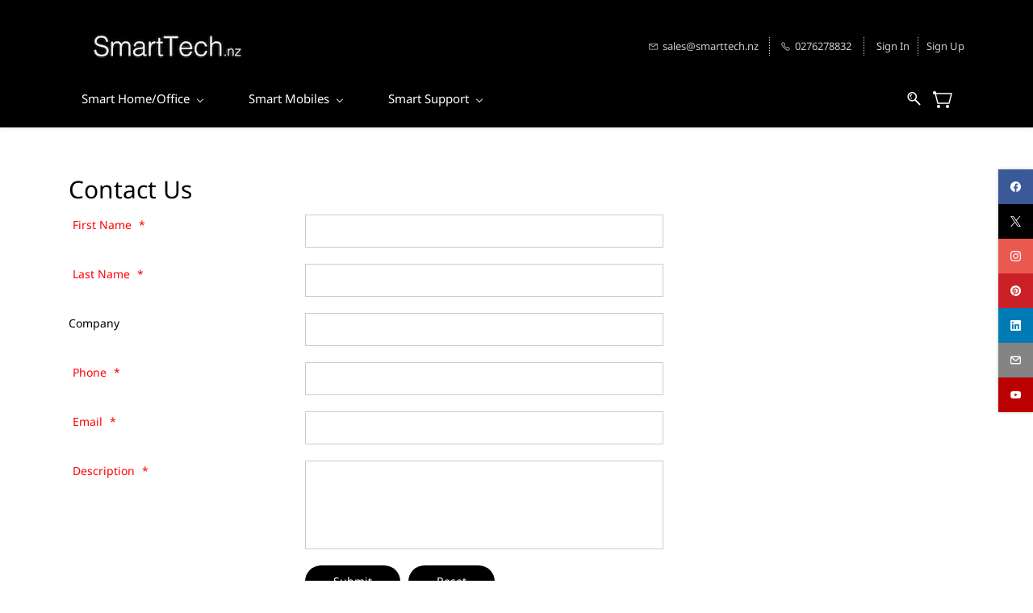

--- FILE ---
content_type: text/html;charset=UTF-8
request_url: https://www.smarttech.nz/contact
body_size: 17439
content:
<!doctype html><html lang="en-US" dir="ltr" data-nojs><head><title>Contact | SmartTech.nz</title><meta name="viewport" content="width=device-width, initial-scale=1.0, shrink-to-fit=no"><meta http-equiv="Content-Type" content="text/html; charset=utf-8"/><meta name="generator" content="Zoho Commerce, https://www.zoho.com/commerce"/><link rel="icon" href="null/favicon.png"/><link rel="canonical" href="https://www.smarttech.nz/contact"/><meta name="twitter:card" content="summary"><meta name="twitter:url" content="https://www.smarttech.nz/contact"><meta name="twitter:title" content="Contact - SmartTech.nz"><meta property="og:type" content="website"><meta property="og:url" content="https://www.smarttech.nz/contact"><meta property="og:title" content="Contact - SmartTech.nz"><link href="https://www.smarttech.nz/contact" rel="alternate" hreflang="x-default"><link href="https://zfcommerce.nimbuspop.com/IDC/css/zstore-core.css" rel="preload" type="text/css" as="style"><link href="https://zfcommerce.nimbuspop.com/IDC/css/zstore-core.css" rel="stylesheet" type="text/css"><link rel="preconnect" href="//img.zohostatic.com"><link rel="preconnect" href="//static.zohocdn.com"><link href="https://cdn1.zohoecommerce.com/template/cd611ec2b3af46139143bc1dad3e4d20/stylesheets/style.css?v=1717561655990&storefront_domain=www.smarttech.nz" rel="preload" type="text/css" as="style"><link href="https://cdn1.zohoecommerce.com/template/cd611ec2b3af46139143bc1dad3e4d20/stylesheets/style.css?v=1717561655990&storefront_domain=www.smarttech.nz" rel="stylesheet" type="text/css"><link href="https://cdn1.zohoecommerce.com/template/cd611ec2b3af46139143bc1dad3e4d20/stylesheets/sub-style.css?v=1717561655990&storefront_domain=www.smarttech.nz" rel="preload" type="text/css" as="style"><link href="https://cdn1.zohoecommerce.com/template/cd611ec2b3af46139143bc1dad3e4d20/stylesheets/sub-style.css?v=1717561655990&storefront_domain=www.smarttech.nz" rel="stylesheet" type="text/css"><link rel="preload" type="text/css" href="//webfonts.zoho.com/css?family=Noto Sans:400,700/Nunito/Roboto:100,300,400,500,700,900/Arimo/Arvo/Lora:400,700/Source Sans Pro:100,300,400/Muli:100,300,400/Lato:400,700,300/Raleway:100,300,400/Headland One:400&amp;display=swap" as="style"><link rel="stylesheet" type="text/css" href="//webfonts.zoho.com/css?family=Noto Sans:400,700/Nunito/Roboto:100,300,400,500,700,900/Arimo/Arvo/Lora:400,700/Source Sans Pro:100,300,400/Muli:100,300,400/Lato:400,700,300/Raleway:100,300,400/Headland One:400&amp;display=swap"><link href="https://cdn1.zohoecommerce.com/zs-customcss.css?v=1717561655990&storefront_domain=www.smarttech.nz" rel="preload" type="text/css" as="style"><link href="https://cdn1.zohoecommerce.com/zs-customcss.css?v=1717561655990&storefront_domain=www.smarttech.nz" rel="stylesheet" type="text/css"><script>document.documentElement.removeAttribute('data-nojs');</script><script>window.zs_content_format="0";window.zs_resource_url = "/contact";window.isDefaultLogo = "false";window.zs_site_resource_id = "33298000000002005";</script><script>window.is_portal_site="true";</script><script src="https://cdn1.zohoecommerce.com/zs-lang_en_US.js?v=1717561655990&storefront_domain=www.smarttech.nz" defer></script><script src="https://zfcommerce.nimbuspop.com/IDC/js/zstore-core.js" defer></script><script src="https://cdn1.zohoecommerce.com/template/cd611ec2b3af46139143bc1dad3e4d20/js/header.js?v=1717561655990&storefront_domain=www.smarttech.nz" defer></script><script src="https://cdn1.zohoecommerce.com/template/cd611ec2b3af46139143bc1dad3e4d20/js/eventhandler.js?v=1717561655990&storefront_domain=www.smarttech.nz" defer></script><script src="https://cdn1.zohoecommerce.com/template/cd611ec2b3af46139143bc1dad3e4d20/js/megamenu.js?v=1717561655990&storefront_domain=www.smarttech.nz" defer></script><script src="https://cdn1.zohoecommerce.com/template/cd611ec2b3af46139143bc1dad3e4d20/js/language-list.js?v=1717561655990&storefront_domain=www.smarttech.nz" defer></script><script src="https://cdn1.zohoecommerce.com/template/cd611ec2b3af46139143bc1dad3e4d20/js/store.js?v=1717561655990&storefront_domain=www.smarttech.nz" defer></script><script src="https://cdn1.zohoecommerce.com/template/cd611ec2b3af46139143bc1dad3e4d20/js/products-pagination.js?v=1717561655990&storefront_domain=www.smarttech.nz" defer></script><script>window.zs_data_center="USA";</script><script>window.stand_alone_path="";</script><script>window.zs_rendering_mode="live";</script><script>window.is_social_share_enabled="true";</script><script src="https://zfcommerce.nimbuspop.com/IDC/js/browser_compatibility.js" defer></script><script type="text/javascript">if(Array.prototype.slice.apply(document.getElementsByTagName('script')).filter(i=>i.id==='zsiqscript').length < 1){var $zoho=$zoho || {};$zoho.salesiq = $zoho.salesiq || {widgetcode:"787212b40aec13b965ed4db55f4903fb8f44f037346121373d14f0e2e29294891a2010ab7b6727677d37b27582c0e9c4", values:{},ready:function(){}};var d=document;s=d.createElement("script");s.type="text/javascript";s.id="zsiqscript";s.defer=true;s.src="https://salesiq.zoho.com/widget";t=d.getElementsByTagName("script")[0];t.parentNode.insertBefore(s,t);}</script><script>window.zs_resource_id = "33298000000002076";window.zs_resource_type = "1";window.zs_site_resource_path = "";window.zs_resource_full_path = "/contact";window.zs_site_resource_id = "33298000000002005";</script><script type="application/ld+json" id="schemagenerator">{"@context":"http:\/\/schema.org\/","@type":"Organization","url":"https:\/\/www.smarttech.nz","logo":"https:\/\/www.smarttech.nz\/files\/Smart_Logo_Website.png","sameAs":["https:\/\/www.youtube.com\/channel\/UC_e1ILAf34-eJLhmHmq4lXw?view_as=subscriber","https:\/\/twitter.com\/nzsmarttech","https:\/\/www.facebook.com\/nzsmarttech\/","https:\/\/pinterest.com\/nzsmarttech","https:\/\/www.linkedin.com\/company\/nzsmarttech\/","https:\/\/www.instagram.com\/nzsmarttech\/","mailto:sales@smarttech.nz"]}</script><!-- Google Tag Manager --><script>(function(w,d,s,l,i){w[l]=w[l]||[];w[l].push({'gtm.start':new Date().getTime(),event:'gtm.js'});var f=d.getElementsByTagName(s)[0],j=d.createElement(s),dl=l!='dataLayer'?'&l='+l:'';j.async=true;j.src='https://www.googletagmanager.com/gtm.js?id='+i+dl;f.parentNode.insertBefore(j,f);})(window,document,'script','dataLayer','GTM-KNGXT75');</script><!-- End Google Tag Manager --><script async src='https://www.googletagmanager.com/gtag/js?id=UA-134717930-1'></script><script>window.dataLayer = window.dataLayer || [];function gtag(){dataLayer.push(arguments);}gtag('js', new Date());gtag('config', 'UA-134717930-1');</script><!-- Facebook Pixel Code --><script>!function(f,b,e,v,n,t,s)
  {if(f.fbq)return;n=f.fbq=function(){n.callMethod?
  n.callMethod.apply(n,arguments):n.queue.push(arguments)};
  if(!f._fbq)f._fbq=n;n.push=n;n.loaded=!0;n.version='2.0';
  n.queue=[];t=b.createElement(e);t.async=!0;
  t.src=v;s=b.getElementsByTagName(e)[0];
  s.parentNode.insertBefore(t,s)}(window, document,'script',
  'https://connect.facebook.net/en_US/fbevents.js');
  fbq('init', '1507205696118784');
  fbq('track', 'PageView');</script><noscript><img height="1" width="1" style="display:none;" src="https://www.facebook.com/tr?id=1507205696118784&ev=PageView&noscript=1"/></noscript><!-- End Facebook Pixel Code --></head><body data-zs-home="true" data-zs-subsite="" data-zs-display-mode="default"><!-- Google Tag Manager (noscript) --><noscript><iframe src="https://www.googletagmanager.com/ns.html?id=GTM-KNGXT75" height="0" width="0" style="display:none;visibility:hidden;"></iframe></noscript><!-- End Google Tag Manager (noscript) --><div data-headercontainer="zptheme-data-headercontainer" class="zpheader-style-05 theme-mobile-header-fixed theme-mobile-header-style-01" data-headercontainer="zptheme-data-headercontainer" data-zs-mobile-headerstyle="01" class="zpheader-style-05 theme-mobile-header-fixed theme-mobile-header-style-01"><div class="theme-header-topbar theme-header-topbar-05 zpdark-header-portion" data-dark-part-applied="true" data-theme-topbar="zptheme-topbar"><div class="zpcontainer"><div class="theme-navigation-and-icons theme-search-minicart-responsive" data-search-cart-position-responsive="zptheme-search-cart-position-responsive"></div>
<div data-theme-portal-responsive="zptheme-portal-responsive" class="theme-portal-responsive-style-05"></div>
</div></div><div class="theme-header zpdark-header-portion" data-dark-part-applied="true" data-banner-base-header="theme-banner-base-header"><div class="zpcontainer"><span data-zs-mobile-header-responsive-goback class="theme-responsive-goback"><a href="javascript:;" onclick="history.go(-1);"><svg viewBox="0 0 24 24"><path fill="#3E4152" fillrule="evenodd" d="M20.25 11.25H5.555l6.977-6.976a.748.748 0 000-1.056.749.749 0 00-1.056 0L3.262 11.43A.745.745 0 003 12a.745.745 0 00.262.57l8.214 8.212a.75.75 0 001.056 0 .748.748 0 000-1.056L5.555 12.75H20.25a.75.75 0 000-1.5"></path></svg></a></span><div data-zs-branding class="theme-branding-info " data-theme-branding-info="zptheme-branding-info"><div data-zs-logo-container class="theme-logo-parent "><a href="/"><picture><img data-zs-logo src="/files/Smart_Logo_Website.png" alt="SmartTech.nz" style="height:50px;width:246px;"/></picture></a></div>
</div><div class="theme-header-topbar"><div data-topbarinfo-position="zptheme-topbarinfo-position"><div class="theme-topbar-contact-info " data-contact-info="zptheme-contact-info"><ul data-contact-info-inner="zptheme-contact-info-inner"><li class="theme-topbar-info"><a href="/cdn-cgi/l/email-protection#96e5f7faf3e5d6e5fbf7e4e2e2f3f5feb8f8ec"><span class="theme-topbar-info-icon" data-zs-contact-mail-icon><svg viewBox="0 0 512 513.5" xmlns="http://www.w3.org/2000/svg"><path d="M48 128h16 384 16v16 256 16h-16-384-16v-16-256-16z m69 32l139 92.5 139-92.5h-278z m-37 14v210h352v-210l-167 111.5-9 5.5-9-5.5z"/></svg></span><span class="theme-topbar-info-icon-text" data-zs-contact-mail-text><span class="__cf_email__" data-cfemail="f58694999086b586989487818190969ddb9b8f">[email&#160;protected]</span></span></a></li><li class="theme-topbar-info"><a href="tel:0276278832"><span class="theme-topbar-info-icon" data-zs-contact-phone-icon><svg viewBox="0 0 512 513.5" xmlns="http://www.w3.org/2000/svg"><path d="M138.5 48c8.376 0 16.6562 3.0244 23.5 8.5l1 0.5 0.5 0.5 64 66 1.5 1.5-0.5 0.5c14.1738 13.2119 13.9678 35.5322 0.5 49l-32 32c4.9189 11.2773 18.3291 40.0186 44.5 65 26.3584 25.1602 53.9316 39.4668 65.5 45l31.5-31.5 0.5-0.5c13.2793-13.2793 36.7207-13.2793 50 0l0.5 1 65 65c13.2793 13.2793 13.2793 36.2207 0 49.5l-49.5 49.5-0.5 0.5-0.5 0.5c-15.0107 12.8672-36.04 17.4863-55.5 11h-0.5c-37.5488-14.6934-113.509-48.0088-181.5-116-67.7266-67.7266-102.448-142.659-116-181.5-0.0352-0.0996 0.0342-0.4004 0-0.5-6.7031-18.4336-1.915-39.7383 13.5-54l-0.5-0.5 50-51.5 0.5-0.5 1-0.5c6.8438-5.4756 15.124-8.5 23.5-8.5z m0 32c-1.1719 0-2.3438 0.5752-3.5 1.5l-48.5 49.5-0.5 0.5-0.5 0.5c-5.6738 4.8633-7.4394 14.4932-5 21 12.1201 34.8467 45.1992 106.699 108.5 170 62.7842 62.7842 133.224 93.7607 169.5 108 9.3408 3.1133 17.1113 1.833 24.5-4.5l49-49c2.7207-2.7207 2.7207-1.7793 0-4.5l-65.5-65.5c-2.7207-2.7207-2.2793-2.7207-5 0l-40 40-7.5 7.5-10-4.5s-43.8311-18.5518-81-52.5l-3.5-3c-38.5947-36.8408-57-86-57-86l-3.5-10 7.5-7 40-40c1.9658-1.9658 0.874-3.6006 1-3.5l-0.5-0.5-1-1-64-65.5c-1.1563-0.9248-2.3281-1.5-3.5-1.5z"/></svg></span><span class="theme-topbar-info-icon-text" data-zs-contact-phone-text>0276278832</span></a></li></ul></div>
</div><div data-theme-portal-non-responsive="zptheme-portal-non-responsive"><div data-theme-portal="zptheme-portal" class="theme-portal-login theme-portal-space "><div class="theme-portal-container" data-portal-loggedout style="display:block;"><div class="theme-portal-content"><a data-portal-signin href="javascript:;">Sign In</a></div>
<div class="theme-portal-content"><a data-portal-signup href="javascript:;">Sign Up</a></div>
</div><div class="theme-portal-container" data-portal-loggedin style="display:none;"><div class="theme-portal-content theme-portal-username-content "><a href="javascript:;" class="theme-user-name-dropdown" data-portal-profile><span class="theme-portal-username" data-portal-user-name></span><span class="theme-user-profile-down-arrow"></span></a><ul class="theme-username-dropdown-list" data-zs-portal-user-dropdown><li data-zs-portal-profile><a href="/account/profile">My Profile</a></li><li data-zs-portal-myorders><a href="/account/orders">My Orders</a></li><li data-zs-portal-addressbook><a href="/account/address">My Addresses</a></li></ul></div>
<div class="theme-portal-content"><a data-portal-logout href="javascript:;">Sign Out</a></div>
</div></div></div></div></div><div data-zs-responsive-menu-area class="theme-responsive-menu-area theme-navigation-and-icons theme-responsive-menu-area-style-03 zpcontainer theme-hide-burgericon-cart-mobile"><div class="theme-responsive-menu-container" data-zp-burger-clickable-area="mymenu1"><span class="theme-burger-icon" data-zp-theme-burger-icon="mymenu1"></span></div>
<div class="theme-responsive-menu theme-menu-area" data-zp-responsive-container="mymenu1"></div>
</div></div><div data-megamenu-content-container class="theme-header zpdark-header-portion zpheader-style-navigation-05 theme-header-navigation-style" data-header="zptheme-data-header" data-dark-part-applied="true" data-banner-base-header="theme-banner-base-header"><div class="zpcontainer"><div class="theme-navigation-and-icons"><div class="theme-menu-area" data-zp-nonresponsive-container="mymenu1"><div class="theme-menu " data-nav-menu-icon-width=20 data-nav-menu-icon-height=20 data-sub-menu-icon-height=20 data-sub-menu-icon-width=20 data-mega-menu-icon-width=20 data-mega-menu-icon-height=20 data-non-res-menu='zptheme-menu-non-res' data-zp-theme-menu="id: mymenu1 ;active: theme-menu-selected; maxitem:5;position: theme-sub-menu-position-change; orientation: horizontal; submenu: theme-sub-menu; moretext: More; nonresponsive-icon-el: theme-non-responsive-menu; responsive-icon-el: theme-responsive-menu; burger-close-icon: theme-close-icon; animate-open: theme-toggle-animate; animate-close: theme-toggle-animate-end;open-icon: theme-submenu-down-arrow; close-icon: theme-submenu-up-arrow; root-icon: theme-submenu-down-arrow; subtree-icon: theme-submenu-right-arrow;"><ul data-zs-menu-container><li><a href="/categories/smart-home-office/1525728000000231005" target="_self"><span class="theme-menu-content "><span class="theme-menu-name" data-theme-menu-name="Smart Home/Office">Smart Home/Office</span></span><span class="theme-sub-li-menu theme-non-responsive-menu theme-submenu-down-arrow"></span><span class="theme-sub-li-menu theme-responsive-menu theme-submenu-down-arrow"></span></a><ul class="theme-sub-menu" data-zs-submenu-container style="display:none;"><li><a href="/categories/printers/1525728000020269003" target="_self"><span class="theme-menu-content "><span class="theme-menu-name" data-theme-menu-name="Printers">Printers</span></span><span class="theme-sub-li-menu theme-non-responsive-menu theme-submenu-right-arrow"></span><span class="theme-sub-li-menu theme-responsive-menu theme-submenu-down-arrow"></span></a><ul class="theme-sub-menu" data-zs-submenu-container style="display:none;"><li><a href="/categories/laser-printers/1525728000020269005" target="_self"><span class="theme-menu-content "><span class="theme-menu-name" data-theme-menu-name="Laser Printers">Laser Printers</span></span></a></li></ul></li><li><a href="/categories/ink-toner/1525728000000458001" target="_self"><span class="theme-menu-content "><span class="theme-menu-name" data-theme-menu-name="Ink & Toner">Ink & Toner</span></span><span class="theme-sub-li-menu theme-non-responsive-menu theme-submenu-right-arrow"></span><span class="theme-sub-li-menu theme-responsive-menu theme-submenu-down-arrow"></span></a><ul class="theme-sub-menu" data-zs-submenu-container style="display:none;"><li><a href="/categories/brother-toner/1525728000000458003" target="_self"><span class="theme-menu-content "><span class="theme-menu-name" data-theme-menu-name="Brother Toner">Brother Toner</span></span></a></li><li><a href="/categories/brother-drum/1525728000002315503" target="_self"><span class="theme-menu-content "><span class="theme-menu-name" data-theme-menu-name="Brother Drum">Brother Drum</span></span></a></li><li><a href="/categories/canon-toner/1525728000001017105" target="_self"><span class="theme-menu-content "><span class="theme-menu-name" data-theme-menu-name="Canon Toner">Canon Toner</span></span></a></li><li><a href="/categories/canon-drum/1525728000002315505" target="_self"><span class="theme-menu-content "><span class="theme-menu-name" data-theme-menu-name="Canon Drum">Canon Drum</span></span></a></li><li><a href="/categories/fuji-xerox-toner/1525728000002265009" target="_self"><span class="theme-menu-content "><span class="theme-menu-name" data-theme-menu-name="Fuji Xerox Toner">Fuji Xerox Toner</span></span></a></li><li><a href="/categories/fuji-xerox-drum/1525728000002315499" target="_self"><span class="theme-menu-content "><span class="theme-menu-name" data-theme-menu-name="Fuji Xerox Drum">Fuji Xerox Drum</span></span></a></li><li><a href="/categories/hp-toner/1525728000000761001" target="_self"><span class="theme-menu-content "><span class="theme-menu-name" data-theme-menu-name="HP Toner">HP Toner</span></span></a></li><li><a href="/categories/hp-drum/1525728000002315501" target="_self"><span class="theme-menu-content "><span class="theme-menu-name" data-theme-menu-name="HP Drum">HP Drum</span></span></a></li></ul></li></ul></li><li><a href="/categories/smart-mobiles/1525728000000207303" target="_self"><span class="theme-menu-content "><span class="theme-menu-name" data-theme-menu-name="Smart Mobiles">Smart Mobiles</span></span><span class="theme-sub-li-menu theme-non-responsive-menu theme-submenu-down-arrow"></span><span class="theme-sub-li-menu theme-responsive-menu theme-submenu-down-arrow"></span></a><ul class="theme-sub-menu" data-zs-submenu-container style="display:none;"><li><a href="/categories/mobile-accessories/1525728000000207315" target="_self"><span class="theme-menu-content "><span class="theme-menu-name" data-theme-menu-name="Mobile Accessories">Mobile Accessories</span></span></a></li></ul></li><li><a href="/blogs" target="_self"><span class="theme-menu-content "><span class="theme-menu-name" data-theme-menu-name="Smart Support">Smart Support</span></span><span class="theme-sub-li-menu theme-non-responsive-menu theme-submenu-down-arrow"></span><span class="theme-sub-li-menu theme-responsive-menu theme-submenu-down-arrow"></span></a><ul class="theme-sub-menu" data-zs-submenu-container style="display:none;"><li><a href="/print-contracts" target="_self"><span class="theme-menu-content "><span class="theme-menu-name" data-theme-menu-name="Print Contracts">Print Contracts</span></span></a></li><li><a href="/blogs" target="_self"><span class="theme-menu-content "><span class="theme-menu-name" data-theme-menu-name="Smart Blog">Smart Blog</span></span></a></li><li><a href="/contact" target="_self"><span class="theme-menu-content "><span class="theme-menu-name" data-theme-menu-name="Contact Us">Contact Us</span></span></a></li><li><a href="/delivery" target="_self"><span class="theme-menu-content "><span class="theme-menu-name" data-theme-menu-name="Delivery &amp; Shipping">Delivery &amp; Shipping</span></span></a></li></ul></li></ul><div data-zp-submenu-icon="mymenu1" style="display:none;"><span class="theme-sub-li-menu theme-non-responsive-menu"></span><span class="theme-sub-li-menu theme-responsive-menu theme-submenu-down-arrow"></span></div>
</div></div><div data-search-cart-position-non-responsive="zptheme-search-cart-position-non-responsive" class="theme-search-cart-non-res"><div class="theme-search-and-mini-cart-group " data-theme-search-cart-group="zptheme-search-cart-group"><div class="theme-search theme-search-and-mini-cart-group-item" data-zs-search-container><div class="theme-search-field-container" data-search="zptheme-search-container"><form method="get" action="/search-products"><input type="text" name="q" placeholder="Search" data-search-input="zptheme-search-input" data-zs-search-input/><input type="submit" name="" class="theme-search-go" value="Go" data-zs-search=""/><div class="theme-search-loader-dots" data-theme-search-loader-dots><span></span></div>
</form></div><div class="theme-search-hide-overlay" data-theme-search-overlay="theme-search-overlay" style="display:none;"></div>
<span class="theme-search-icon" onclick="toggleSearch(this)" data-zs-search-icon><svg viewBox="0 9 17 18" xmlns="http://www.w3.org/2000/svg"><path d="M6.11998304,9 C9.49467136,9 12.2401638,11.7792946 12.2401638,15.1954945 C12.2401638,16.6310021 11.7542814,17.9528473 10.9418418,19.0044723 L16.7453489,24.8898164 C17.0883131,25.2377224 17.0843596,25.7977325 16.7364536,26.1406967 C16.5642797,26.3106962 16.3399198,26.3953006 16.11556,26.3953006 C15.8872467,26.3953006 15.6589333,26.3075334 15.485771,26.131999 L9.6721825,20.2361782 C8.6697783,20.9620366 7.44380495,21.3911866 6.11998304,21.3911866 C2.74529472,21.3911866 0,18.611892 0,15.1954945 C0,11.7792946 2.74529472,9 6.11998304,9 Z M6.11998304,19.8186909 C8.62787144,19.8186909 10.6678658,17.7446967 10.6678658,15.1954945 C10.6678658,12.6464899 8.62787144,10.5724956 6.11998304,10.5724956 C3.61248999,10.5724956 1.57229797,12.6464899 1.57229797,15.1954945 C1.57229797,17.7446967 3.61248999,19.8186909 6.11998304,19.8186909 Z M4.50063869,16.7758971 C4.64592899,16.6284323 4.85052144,16.5440256 5.05669529,16.5440256 C5.26306681,16.5440256 5.46548485,16.6284323 5.61294956,16.7758971 C5.75843753,16.921385 5.84284427,17.1238031 5.84284427,17.3301746 C5.84284427,17.5385228 5.75843753,17.7409409 5.61294956,17.8864289 C5.46548485,18.0338936 5.26306681,18.1163236 5.05669529,18.1163236 C4.85052144,18.1163236 4.64592899,18.0338936 4.50063869,17.8864289 C4.35515072,17.7409409 4.2705463,17.5385228 4.2705463,17.3301746 C4.2705463,17.1238031 4.35515072,16.921385 4.50063869,16.7758971 Z M3.05228224,15.2674477 C2.77810858,13.2116395 4.82640523,12.2782235 4.91377708,12.2394794 C5.25970635,12.0864798 5.66236803,12.2416538 5.81773969,12.5865947 C5.97311135,12.9315356 5.81912341,13.3381508 5.47517087,13.4956968 C5.42614775,13.518034 4.27865093,14.0561023 4.4158366,15.0855878 C4.46604576,15.4623542 4.20155812,15.8082835 3.8249894,15.8584926 C3.79415228,15.8626438 3.76351283,15.8646205 3.73326872,15.8646205 C3.39366501,15.8646205 3.09834025,15.6131793 3.05228224,15.2674477 Z" stroke="none" fill-rule="evenodd"></path></svg></span></div>
<div class="theme-mini-cart theme-search-and-mini-cart-group-item" data-zs-cart-iconcount-container data-zs-view-cart><span class="theme-minicart-icon theme-carticon-style-01" data-zs-cart-icon><svg width="24" height="24" viewBox="0 0 24 24" xmlns="http://www.w3.org/2000/svg"><g id="Artboard-Copy-80" stroke="none" stroke-width="1" fill="none" fill-rule="evenodd"><path d="M7 19a2 2 0 110 4 2 2 0 010-4zm11 0a2 2 0 110 4 2 2 0 010-4zM2 2a2 2 0 011.984 2.25H23a.75.75 0 01.728.932l-3 12a.75.75 0 01-.728.568H6a.75.75 0 01-.728-.568L2.464 5.946A2 2 0 112 2zm20.039 3.75H3.96l2.625 10.5h12.829l2.625-10.5z" id="Combined-Shape" fill-rule="nonzero"/></g></svg><span class="theme-mini-cart-count" data-zs-view-cart-count>0</span></span></div>
</div></div></div></div></div><div class="zpsocialicon-floater"><div class="theme-socialicon-parent " data-socialicon-parent="zptheme-socialicon-parent"><ul class="theme-scoialicon-inner-parent" data-socialicon-inner-parent="zptheme-socialicon-inner-parent"><li class="theme-socialicon-list"><a href="https://www.facebook.com/nzsmarttech/" target="_blank" class="theme-facebook-container" data-zs-social-profile-link><svg class="zpsocialprofile" viewBox="0 0 64 64" xmlns="http://www.w3.org/2000/svg"><path d="M64,32.1989637 C64,14.4248705 49.6642636,0 32,0 C14.3357364,0 -8.52651283e-14,14.4248705 -8.52651283e-14,32.1989637 C-8.52651283e-14,48.2818653 11.6992791,61.6124352 27.0236869,64 L27.0236869,41.4839378 L18.8506694,41.4839378 L18.8506694,32.1989637 L27.0236869,32.1989637 L27.0236869,25.1025907 C27.0236869,17.0445596 31.76931,12.5678756 39.0854789,12.5678756 C42.5787848,12.5678756 46.2039135,13.2310881 46.2039135,13.2310881 L46.2039135,21.0901554 L42.1833162,21.0901554 C38.1956746,21.0901554 36.9433574,23.6103627 36.9433574,26.1305699 L36.9433574,32.1658031 L45.8414006,32.1658031 L44.4243048,41.4507772 L36.9433574,41.4507772 L36.9433574,63.9668394 C52.3007209,61.6124352 64,48.2818653 64,32.1989637 Z"></path></svg></a></li><li class="theme-socialicon-list"><a href="https://twitter.com/nzsmarttech" target="_blank" class="theme-twitter-container" data-zs-social-profile-link><svg xmlns="http://www.w3.org/2000/svg" width="24" height="24" viewBox="0 0 24 24"><path fill-rule="nonzero" d="M14.23 10.16 22.97 0H20.9l-7.59 8.82L7.24 0H.25l9.17 13.34L.25 24h2.07l8.02-9.32 6.4 9.32h6.99l-9.5-13.84Zm-2.84 3.3-.93-1.33L3.07 1.56h3.18l5.97 8.53.92 1.33 7.76 11.09h-3.18l-6.33-9.05Z"/></svg></a></li><li class="theme-socialicon-list"><a href="https://www.instagram.com/nzsmarttech/" target="_blank" class="theme-instagram-container" data-zs-social-profile-link><svg class="zpsocialprofile" viewBox="0 0 64 64" xmlns="http://www.w3.org/2000/svg"><path d="M18.7470755,0.221595251 C15.3422244,0.382299247 13.0166948,0.927668835 10.9845413,1.72394402 C8.8808805,2.5440464 7.09761014,3.64310557 5.32364538,5.42434073 C3.54758782,7.20661909 2.45687425,8.99304465 1.64301187,11.0988238 C0.855031083,13.1361614 0.321066295,15.4627981 0.170711099,18.8697484 C0.0214311023,22.2829708 -0.012802497,23.3716107 0.00383750267,32.0611721 C0.0204135023,40.7496967 0.0587623014,41.8403975 0.221527098,45.254631 C0.384285494,48.6585158 0.927619882,50.9830597 1.72388866,53.0162565 C2.54502785,55.1199428 3.64296062,56.9022276 5.42521338,58.6772547 C7.20645494,60.4522883 8.9939045,61.5419779 11.1006629,62.3569282 C13.1359204,63.1438722 15.46353,63.6799042 18.8694627,63.8291842 C22.2826082,63.9795458 23.3722466,64.0127042 32.0596384,63.9961282 C40.7511454,63.9795458 41.8408478,63.941165 45.2539933,63.7794178 C48.6588444,63.616653 50.9822875,63.0712898 53.0165275,62.2770946 C55.1201883,61.4538563 56.9034586,60.3579395 58.6774234,58.5756547 C60.4513945,56.7943876 61.5421081,55.0069188 62.3560345,52.9001285 C63.1440153,50.8648453 63.6800089,48.5372038 63.8282777,45.1333446 C63.9775577,41.7180679 64.0128665,40.6273351 63.9962265,31.9388169 C63.9796441,23.2492555 63.9402841,22.1606092 63.7785369,18.7484684 C63.6167897,15.3414861 63.0714329,13.0179854 62.2761753,10.9837454 C61.4540249,8.88005905 60.3571033,7.0987919 58.5758618,5.32274074 C56.7946202,3.54875038 55.0071771,2.4559312 52.9004123,1.64411682 C50.8641371,0.856129637 48.5375324,0.319048049 45.1316061,0.171822452 C41.7184606,0.0204496555 40.6288222,-0.0127087437 31.9383264,0.00387365592 C23.2499298,0.0204560555 22.160285,0.0577936547 18.7470755,0.221595251 M19.1203747,58.0696835 C16.0006051,57.9338499 14.3064996,57.4154436 13.1774308,56.9810372 C11.682346,56.4024772 10.6154853,55.7088452 9.49261809,54.5942852 C8.37184371,53.4755524 7.67612533,52.4117765 7.09241974,50.9198021 C6.65381495,49.7906885 6.12611576,48.0986182 5.97993337,44.9788358 C5.82129017,41.6060871 5.78502777,40.5941383 5.76945657,32.0497481 C5.75287417,23.5074443 5.78394617,22.4954955 5.93120377,19.1196428 C6.06491897,16.0019213 6.58648055,14.3057037 7.01983094,13.1776334 C7.59834613,11.6804686 8.28988531,10.6156558 9.40655089,9.49280784 C10.5252389,8.36992787 11.5889956,7.67628948 13.081994,7.0925775 C14.2100452,6.65191191 15.9021283,6.12831512 19.0208227,5.98007832 C22.3956194,5.82038552 23.4064738,5.78618392 31.9486944,5.76960153 C40.4929438,5.75298713 41.5048734,5.78307992 44.8807453,5.93134872 C47.9983644,6.06715032 49.6945564,6.58350231 50.8216028,7.0199951 C52.3176987,7.59852308 53.3845595,8.28801427 54.5064091,9.40674704 C55.628201,10.5254798 56.323913,11.5871694 56.9076186,13.0832846 C57.3482458,14.2082189 57.8718362,15.9023821 58.0190938,19.0201036 C58.1797594,22.3949387 58.2160858,23.4068555 58.231593,31.9491913 C58.2481754,40.4935879 58.2171034,41.5054983 58.0688346,44.8792902 C57.933033,47.9990726 57.4156442,49.6942725 56.9802074,50.8243973 C56.4016858,52.3184581 55.710089,53.3853316 54.5924123,54.5082116 C53.4747995,55.6269444 52.4110427,56.3246916 50.9169691,56.9084356 C49.7910044,57.348026 48.0968988,57.8726723 44.9802333,58.0209411 C41.6055006,58.1795587 40.5945822,58.2158467 32.0492576,58.2314179 C23.507037,58.2480131 22.4961826,58.2158659 19.1203747,58.0696835 M45.2073489,14.8946189 C45.2114717,17.0138765 46.9346204,18.729806 49.053846,18.7256663 C51.1740891,18.7215116 52.8900251,16.9993549 52.8869253,14.8800973 C52.8827483,12.7608398 51.1595931,11.043899 49.03935,11.0480387 C46.9191132,11.052187 45.2031773,12.7753614 45.2073489,14.8946189 M15.5693094,32.0310857 C15.5869347,41.1063495 22.957565,48.4469894 32.0305952,48.4293954 C41.1046942,48.4117446 48.4493852,41.0430983 48.4318231,31.9678665 C48.414134,22.8957323 41.0424926,15.5509133 31.967376,15.5685072 C22.8942818,15.5861645 15.5516836,22.9579403 15.5693094,32.0310857 M21.3328633,32.0196937 C21.3225058,26.1295435 26.0897377,21.344654 31.978768,21.3342528 C37.868867,21.3228812 42.6547101,26.0880651 42.6661227,31.9792585 C42.6775581,37.870452 37.9103198,42.6542983 32.0192032,42.6657427 C26.1301793,42.6771143 21.3442722,37.9108872 21.3328633,32.0196937"></path></svg></a></li><li class="theme-socialicon-list"><a href="https://pinterest.com/nzsmarttech" target="_blank" class="theme-pinterest-container" data-zs-social-profile-link><svg class="zpsocialprofile" viewBox="0 0 64 64" xmlns="http://www.w3.org/2000/svg"><path d="M0,31.9999808 C0,45.6613124 8.56263559,57.3253073 20.6133183,61.9146428 C20.3200192,59.4159559 20.007981,55.2959449 20.6799807,52.4053478 C21.2586684,49.9199473 24.4159918,36.570654 24.4159918,36.570654 C24.4159918,36.570654 23.4639794,34.664018 23.4639794,31.8400065 C23.4639794,27.4133332 26.0293287,24.1066339 29.2266649,24.1066339 C31.9466893,24.1066339 33.2586631,26.1466714 33.2586631,28.5919823 C33.2586631,31.3252931 31.5173007,35.4106673 30.6186643,39.1999776 C29.869327,42.3706642 32.2106508,44.9572871 35.3360254,44.9572871 C40.9973349,44.9572871 45.3519698,38.9866273 45.3519698,30.3679815 C45.3519698,22.7386729 39.869297,17.4079872 32.0426893,17.4079872 C22.9812916,17.4079872 17.661358,24.2053218 17.661358,31.2319811 C17.661358,33.9706679 18.7146695,36.9039658 20.0320193,38.5013283 C20.2906816,38.8186658 20.3306944,39.0933025 20.2533568,39.4160159 C20.010669,40.4240155 19.471994,42.5866257 19.3680068,43.0293007 C19.2266949,43.6106765 18.9066694,43.736014 18.3013321,43.4533134 C14.3226331,41.6026646 11.8373094,35.7866799 11.8373094,31.1146308 C11.8373094,21.0639728 19.1359941,11.8373017 32.8826505,11.8373017 C43.9333208,11.8373017 52.5226291,19.7119862 52.5226291,30.2346568 C52.5226291,41.2132887 45.6026449,50.0506609 35.9919739,50.0506609 C32.7626889,50.0506609 29.7306263,48.3706616 28.6906779,46.3892993 C28.6906779,46.3892993 27.0933154,52.4746214 26.7066276,53.9626207 C25.9546791,56.8532947 23.8693297,60.5119683 22.5760182,62.5893305 C25.5573161,63.5066293 28.7200155,64 31.9999885,64 C49.6719679,64 64,49.6719602 64,31.9999808 C64,14.3280014 49.6719679,7.10542736e-15 31.9999885,7.10542736e-15 C14.3280091,7.10542736e-15 0,14.3280014 0,31.9999808" style="fill:inherit;"></path></svg></a></li><li class="theme-socialicon-list"><a href="https://www.linkedin.com/company/nzsmarttech/" target="_blank" class="theme-linkedin-container" data-zs-social-profile-link><svg class="zpsocialprofile" viewBox="0 0 64 64" xmlns="http://www.w3.org/2000/svg"><path d="M64 4.706v54.588A4.706 4.706 0 0 1 59.294 64H4.706A4.706 4.706 0 0 1 0 59.294V4.706A4.706 4.706 0 0 1 4.706 0h54.588A4.706 4.706 0 0 1 64 4.706zM18.824 24.47H9.412v30.117h9.412V24.471zm.847-10.353a5.421 5.421 0 0 0-5.384-5.46h-.17a5.459 5.459 0 0 0 0 10.918 5.421 5.421 0 0 0 5.554-5.289v-.17zm34.917 22.174c0-9.054-5.76-12.574-11.482-12.574a10.73 10.73 0 0 0-9.525 4.856h-.263v-4.103H24.47v30.117h9.411V38.57a6.25 6.25 0 0 1 5.647-6.738h.358c2.993 0 5.214 1.882 5.214 6.625v16.132h9.412l.075-18.296z"/></svg></a></li><li class="theme-socialicon-list"><a href="/cdn-cgi/l/email-protection#b0c3d1dcd5c3f0c3ddd1c2c4c4d5d3d89edeca" target="_blank" class="theme-email-container" data-zs-social-profile-link><svg viewBox="0 0 383 292" xmlns="http://www.w3.org/2000/svg" xmlns:xlink="http://www.w3.org/1999/xlink"><path d="M336.764,0.945 L45.354,0.945 C20.346,0.945 0,20.484 0,44.5 L0,247.617 C0,271.633 20.346,291.172 45.354,291.172 L336.764,291.172 C361.772,291.172 382.117,271.633 382.117,247.617 L382.117,44.5 C382.117,20.484 361.772,0.945 336.764,0.945 L336.764,0.945 Z M336.764,252.72 L45.354,252.72 C41.678,252.72 38.454,250.336 38.454,247.617 L38.454,71.359 L170.251,182.629 C172.953,184.911 176.389,186.167 179.927,186.167 L202.186,186.168 C205.722,186.168 209.16,184.911 211.863,182.629 L343.666,71.355 L343.666,247.619 C343.664,250.336 340.439,252.72 336.764,252.72 L336.764,252.72 Z M191.059,147.987 L62.87,39.397 L319.248,39.397 L191.059,147.987 L191.059,147.987 Z"></path></svg></a></li><li class="theme-socialicon-list"><a href="https://www.youtube.com/channel/UC_e1ILAf34-eJLhmHmq4lXw?view_as=subscriber" target="_blank" class="theme-youtube-container" data-zs-social-profile-link><svg class="zpsocialprofile" viewBox="0 0 64 64" xmlns="http://www.w3.org/2000/svg"><path d="M32.786 10l.106.001.392.002c1.94.009 6.896.05 11.873.237l.765.03c4.589.187 9.063.504 11.068 1.04 2.71.73 4.84 2.86 5.56 5.56 1.204 4.505 1.301 13.515 1.31 14.939v.382c-.009 1.424-.106 10.434-1.31 14.939a7.885 7.885 0 0 1-5.56 5.56c-4.455 1.19-21.107 1.3-24.098 1.309h-.923c-2.99-.01-19.635-.118-24.099-1.309a7.885 7.885 0 0 1-5.56-5.56c-.401-1.502-.68-3.504-.873-5.559l-.058-.65c-.314-3.688-.368-7.394-.377-8.552L1 32.124v-.194-.054l.002-.245c.009-1.158.063-4.864.377-8.552l.058-.65c.193-2.055.472-4.057.873-5.559a7.885 7.885 0 0 1 5.56-5.56c4.296-1.146 19.878-1.29 23.706-1.307L31.97 10h.105zM26.15 22.57v18.86L42.48 32l-16.33-9.43z"/></svg></a></li></ul></div>
</div></div><div data-theme-content-container="theme-content-container" class="theme-content-area "><div class="theme-content-container"><div class="theme-content-area-inner"><div class="zpcontent-container page-container "><div data-element-id="elm_pvNSC8ZhJFSyTDNx0Ja9hw" data-element-type="section" class="zpsection zpdefault-section zpdefault-section-bg "><style type="text/css"></style><div class="zpcontainer"><div data-element-id="elm_UxN_rU6RzDHkRRxJrvE5iA" data-element-type="row" class="zprow zpalign-items-flex-start zpjustify-content-flex-start zpdefault-section zpdefault-section-bg "><style type="text/css"> [data-element-id="elm_UxN_rU6RzDHkRRxJrvE5iA"].zprow{ border-style:none; box-shadow:0px 0px 0px 0px #000000; } </style><div data-element-id="elm_skP9z9Vjv-4uTQNmAl2U2g" data-element-type="column" class="zpelem-col zpcol-12 zpcol-md-12 zpcol-sm-12 zpalign-self- zpdefault-section zpdefault-section-bg "><style type="text/css"> [data-element-id="elm_skP9z9Vjv-4uTQNmAl2U2g"].zpelem-col{ border-style:none; box-shadow:0px 0px 0px 0px #000000; } </style><div class="zpapp " data-element-id="elm_ECgKNcvpkfZ2VzSZbT9-7Q" data-element-type="app" data-zs-app="crm_form" data-app-type="crm_form" data-formid="3060855000000374013" data-formtype="Leads" data-orgid="662761336"><div class="app-container"></div>
</div></div></div></div></div></div></div></div></div><div style="clear:both;"></div>
<div class="theme-footer-area zpdark-section zpdark-section-bg "><div data-footer-type='site_footer'><div class="zpcontent-container footer-container "><div data-element-id="elm_yddIKsI1jEXJoLuUVMddWQ" data-element-type="section" class="zpsection zpdark-section zpdark-section-bg "><style type="text/css"> [data-element-id="elm_yddIKsI1jEXJoLuUVMddWQ"].zpsection{ border-radius:1px; padding-block-start:1px; padding-block-end:38px; } </style><div class="zpcontainer-fluid"><div data-element-id="elm_rsHS1SMlJoJ8497HLA4FYg" data-element-type="row" class="zprow zpalign-items-flex-start zpjustify-content-flex-start "><style type="text/css"> [data-element-id="elm_rsHS1SMlJoJ8497HLA4FYg"].zprow{ border-radius:1px; } </style><div data-element-id="elm_8mpl04H5XkH7S-ZJvQzyfA" data-element-type="column" class="zpelem-col zpcol-12 zpcol-md-2 zpcol-sm-6 zpalign-self- zpdefault-section zpdefault-section-bg "><style type="text/css"> [data-element-id="elm_8mpl04H5XkH7S-ZJvQzyfA"].zpelem-col{ border-radius:1px; } </style><div data-element-id="elm_IUm9YprrTh9tVpqDO4S1aw" data-element-type="buttonicon" class="zpelement zpelem-buttonicon "><style> [data-element-id="elm_IUm9YprrTh9tVpqDO4S1aw"].zpelem-buttonicon{ font-size:18px; border-radius:1px; } </style><div class="zpbutton-container zpbutton-align-center"><style type="text/css"> [data-element-id="elm_IUm9YprrTh9tVpqDO4S1aw"] .zpbutton.zpbutton-type-link{ font-size:18px; } </style><a class="zpbutton-wrapper zpbutton zpbutton-type-link zpbutton-size-sm zpbutton-icon-align-left " href="/categories/1525728000000207297/smart-computers"><span class="zpbutton-icon "><svg viewBox="0 0 2048 1792" height="2048" width="1792" xmlns="http://www.w3.org/2000/svg"><path d="M1792 1248V288q0-13-9.5-22.5T1760 256H160q-13 0-22.5 9.5T128 288v960q0 13 9.5 22.5t22.5 9.5h1600q13 0 22.5-9.5t9.5-22.5zm128-960v960q0 66-47 113t-113 47h-736v128h352q14 0 23 9t9 23v64q0 14-9 23t-23 9H544q-14 0-23-9t-9-23v-64q0-14 9-23t23-9h352v-128H160q-66 0-113-47T0 1248V288q0-66 47-113t113-47h1600q66 0 113 47t47 113z"></path></svg></span><span class="zpbutton-content">Smart Computers</span></a></div>
</div><div data-element-id="elm_BEQzIqV-bBfZIJ0qznKVpA" data-element-type="buttonicon" class="zpelement zpelem-buttonicon "><style> [data-element-id="elm_BEQzIqV-bBfZIJ0qznKVpA"].zpelem-buttonicon{ border-radius:1px; } </style><div class="zpbutton-container zpbutton-align-center"><style type="text/css"></style><a class="zpbutton-wrapper zpbutton zpbutton-type-link zpbutton-size-sm zpbutton-icon-align-left " href="/categories/1525728000000458001/ink-toner"><span class="zpbutton-icon "><svg viewBox="0 0 2048 1792" height="2048" width="1792" xmlns="http://www.w3.org/2000/svg"><path d="M1856 992V160q0-13-9.5-22.5T1824 128H224q-13 0-22.5 9.5T192 160v832q0 13 9.5 22.5t22.5 9.5h1600q13 0 22.5-9.5t9.5-22.5zm128-832v1088q0 66-47 113t-113 47h-544q0 37 16 77.5t32 71 16 43.5q0 26-19 45t-45 19H768q-26 0-45-19t-19-45q0-14 16-44t32-70 16-78H224q-66 0-113-47t-47-113V160q0-66 47-113T224 0h1600q66 0 113 47t47 113z"></path></svg></span><span class="zpbutton-content">Ink &amp; Toner</span></a></div>
</div><div data-element-id="elm_xx6lhHW3BvxmGizN6LYiFg" data-element-type="buttonicon" class="zpelement zpelem-buttonicon "><style> [data-element-id="elm_xx6lhHW3BvxmGizN6LYiFg"].zpelem-buttonicon{ border-radius:1px; } </style><div class="zpbutton-container zpbutton-align-center"><style type="text/css"></style><a class="zpbutton-wrapper zpbutton zpbutton-type-link zpbutton-size-sm zpbutton-icon-align-left " href="/print-contracts"><span class="zpbutton-icon "><svg viewBox="0 0 512 513.5" height="512" width="513.5" xmlns="http://www.w3.org/2000/svg"><path d="M256 48c29.82 0 54.388 20.407 61.5 48H464v320H48V96h146.5c7.112-27.593 31.68-48 61.5-48zm0 32c-12.962 0-22.844 6.161-28 16h56c-5.156-9.839-15.038-16-28-16zM80 128v144h352V128H80zm176 96c8.837 0 16 7.163 16 16s-7.163 16-16 16-16-7.163-16-16 7.163-16 16-16zM80 304v80h352v-80H80z"></path></svg></span><span class="zpbutton-content">Print Contracts</span></a></div>
</div></div><div data-element-id="elm_bw-Hr3WZkBsxFkjxaLmPHw" data-element-type="column" class="zpelem-col zpcol-12 zpcol-md-2 zpcol-sm-6 zpalign-self- zpdefault-section zpdefault-section-bg "><style type="text/css"></style><div data-element-id="elm_V4OipkKYlzMAi7_6zspv5A" data-element-type="buttonicon" class="zpelement zpelem-buttonicon "><style> [data-element-id="elm_V4OipkKYlzMAi7_6zspv5A"].zpelem-buttonicon{ font-size:18px; text-transform:none; border-radius:1px; } </style><div class="zpbutton-container zpbutton-align-center"><style type="text/css"> [data-element-id="elm_V4OipkKYlzMAi7_6zspv5A"] .zpbutton.zpbutton-type-link{ font-size:18px; text-transform:none; } </style><a class="zpbutton-wrapper zpbutton zpbutton-type-link zpbutton-size-sm zpbutton-icon-align-left " href="/categories/1525728000000231005/smart-home-office"><span class="zpbutton-icon "><svg viewBox="0 0 512 513.5" height="512" width="513.5" xmlns="http://www.w3.org/2000/svg"><path d="M256 41.5l11.5 11 208 208-23 23L432 263v185H288V288h-64v160H80V263l-20.5 20.5-23-23 208-208zm0 45.5L112 231v185h80V256h128v160h80V231z"></path></svg></span><span class="zpbutton-content">Smart Home/Office</span></a></div>
</div><div data-element-id="elm_KSzeCKoUDOGqt0Z1wL9gjg" data-element-type="buttonicon" class="zpelement zpelem-buttonicon "><style> [data-element-id="elm_KSzeCKoUDOGqt0Z1wL9gjg"].zpelem-buttonicon{ border-radius:1px; } </style><div class="zpbutton-container zpbutton-align-center"><style type="text/css"></style><a class="zpbutton-wrapper zpbutton zpbutton-type-link zpbutton-size-sm zpbutton-icon-align-left " href="/categories/1525728000000458001/ink-toner"><span class="zpbutton-icon "><svg viewBox="0 0 1792 1792" height="1792" width="1792" xmlns="http://www.w3.org/2000/svg"><path d="M1698 94q94 94 94 226.5T1698 546l-225 223 104 104q10 10 10 23t-10 23l-210 210q-10 10-23 10t-23-10l-105-105-603 603q-37 37-90 37H320L64 1792l-64-64 128-256v-203q0-53 37-90l603-603-105-105q-10-10-10-23t10-23l210-210q10-10 23-10t23 10l104 104 223-225q93-94 225.5-94T1698 94zM512 1472l576-576-192-192-576 576v192h192z"></path></svg></span><span class="zpbutton-content">Ink &amp; Toner</span></a></div>
</div><div data-element-id="elm_yd82woQAFwvINF5V1KZXvg" data-element-type="buttonicon" class="zpelement zpelem-buttonicon "><style> [data-element-id="elm_yd82woQAFwvINF5V1KZXvg"].zpelem-buttonicon{ border-radius:1px; } </style><div class="zpbutton-container zpbutton-align-center"><style type="text/css"></style><a class="zpbutton-wrapper zpbutton zpbutton-type-link zpbutton-size-sm zpbutton-icon-align-left " href="/categories/1525728000000207315/mobile-accessories"><span class="zpbutton-icon "><svg viewBox="0 0 512 513.5" height="512" width="513.5" xmlns="http://www.w3.org/2000/svg"><path d="M114.5 80h283l2.5 13.5 32 208V432H80V301.5l32-208zm27.5 32l-27 176h109v16c0 17.866 14.134 32 32 32s32-14.134 32-32v-16h109l-27-176H142zm-30 208v80h288v-80h-83c-7.256 27.37-31.454 48-61 48s-53.744-20.63-61-48h-83z"></path></svg></span><span class="zpbutton-content">Home Wireless Charger</span></a></div>
</div></div><div data-element-id="elm_E2jv4N7BHeC8to1C_pE2Qg" data-element-type="column" class="zpelem-col zpcol-12 zpcol-md-2 zpcol-sm-6 zpalign-self- zpdefault-section zpdefault-section-bg "><style type="text/css"></style><div data-element-id="elm_P0Hy7Ms65QdxRbwmxyaQkQ" data-element-type="buttonicon" class="zpelement zpelem-buttonicon "><style> [data-element-id="elm_P0Hy7Ms65QdxRbwmxyaQkQ"].zpelem-buttonicon{ font-size:18px; text-transform:none; border-radius:1px; } </style><div class="zpbutton-container zpbutton-align-center"><style type="text/css"> [data-element-id="elm_P0Hy7Ms65QdxRbwmxyaQkQ"] .zpbutton.zpbutton-type-link{ font-size:18px; text-transform:none; } </style><a class="zpbutton-wrapper zpbutton zpbutton-type-link zpbutton-size-sm zpbutton-icon-align-left " href="/categories/1525728000000207303/smart-mobiles"><span class="zpbutton-icon "><svg viewBox="0 0 1792 1792" height="1792" width="1792" xmlns="http://www.w3.org/2000/svg"><path d="M976 1408q0-33-23.5-56.5T896 1328t-56.5 23.5T816 1408t23.5 56.5T896 1488t56.5-23.5T976 1408zm208-160V544q0-13-9.5-22.5T1152 512H640q-13 0-22.5 9.5T608 544v704q0 13 9.5 22.5t22.5 9.5h512q13 0 22.5-9.5t9.5-22.5zM992 400q0-16-16-16H816q-16 0-16 16t16 16h160q16 0 16-16zm288-16v1024q0 52-38 90t-90 38H640q-52 0-90-38t-38-90V384q0-52 38-90t90-38h512q52 0 90 38t38 90z"></path></svg></span><span class="zpbutton-content">Smart Mobiles</span></a></div>
</div><div data-element-id="elm_3vU9XJg80NJ6y721h0_3CQ" data-element-type="buttonicon" class="zpelement zpelem-buttonicon "><style> [data-element-id="elm_3vU9XJg80NJ6y721h0_3CQ"].zpelem-buttonicon{ border-radius:1px; } </style><div class="zpbutton-container zpbutton-align-center"><style type="text/css"></style><a class="zpbutton-wrapper zpbutton zpbutton-type-link zpbutton-size-sm zpbutton-icon-align-left " href="/categories/1525728000000207315/mobile-accessories"><span class="zpbutton-icon "><svg viewBox="0 0 512 513.5" height="512" width="513.5" xmlns="http://www.w3.org/2000/svg"><path d="M176 64h160c26.327 0 48 21.673 48 48v288c0 26.327-21.673 48-48 48H176c-26.327 0-48-21.673-48-48V112c0-26.327 21.673-48 48-48zm0 32c-8.873 0-16 7.127-16 16v288c0 8.873 7.127 16 16 16h160c8.873 0 16-7.127 16-16V112c0-8.873-7.127-16-16-16H176zm80 272c8.837 0 16 7.163 16 16s-7.163 16-16 16-16-7.163-16-16 7.163-16 16-16z"></path></svg></span><span class="zpbutton-content">Wireless Chargers</span></a></div>
</div><div data-element-id="elm_sMW8a3O-bwUEzz9obX4ByQ" data-element-type="buttonicon" class="zpelement zpelem-buttonicon "><style> [data-element-id="elm_sMW8a3O-bwUEzz9obX4ByQ"].zpelem-buttonicon{ border-radius:1px; } </style><div class="zpbutton-container zpbutton-align-center"><style type="text/css"></style><a class="zpbutton-wrapper zpbutton zpbutton-type-link zpbutton-size-sm zpbutton-icon-align-left " href="/categories/1525728000000207315/mobile-accessories"><span class="zpbutton-icon "><svg viewBox="0 0 1792 1792" height="1792" width="1792" xmlns="http://www.w3.org/2000/svg"><path d="M1703 478q40 57 18 129l-275 906q-19 64-76.5 107.5T1247 1664H324q-77 0-148.5-53.5T76 1479q-24-67-2-127 0-4 3-27t4-37q1-8-3-21.5t-3-19.5q2-11 8-21t16.5-23.5T116 1179q23-38 45-91.5t30-91.5q3-10 .5-30t-.5-28q3-11 17-28t17-23q21-36 42-92t25-90q1-9-2.5-32t.5-28q4-13 22-30.5t22-22.5q19-26 42.5-84.5T404 411q1-8-3-25.5t-2-26.5q2-8 9-18t18-23 17-21q8-12 16.5-30.5t15-35 16-36 19.5-32 26.5-23.5 36-11.5T620 134l-1 3q38-9 51-9h761q74 0 114 56t18 130l-274 906q-36 119-71.5 153.5T1089 1408H220q-27 0-38 15-11 16-1 43 24 70 144 70h923q29 0 56-15.5t35-41.5l300-987q7-22 5-57 38 15 59 43zm-1064 2q-4 13 2 22.5t20 9.5h608q13 0 25.5-9.5T1311 480l21-64q4-13-2-22.5t-20-9.5H702q-13 0-25.5 9.5T660 416zm-83 256q-4 13 2 22.5t20 9.5h608q13 0 25.5-9.5T1228 736l21-64q4-13-2-22.5t-20-9.5H619q-13 0-25.5 9.5T577 672z"></path></svg></span><span class="zpbutton-content">Mobile Accessories</span></a></div>
</div></div><div data-element-id="elm_dl9Cn-RaJrqbnOnWdji-Yg" data-element-type="column" class="zpelem-col zpcol-12 zpcol-md-2 zpcol-sm-6 zpalign-self- zpdefault-section zpdefault-section-bg "><style type="text/css"> [data-element-id="elm_dl9Cn-RaJrqbnOnWdji-Yg"].zpelem-col{ border-radius:1px; } </style><div class="zpelement zpelem-newsletter " data-list-id="" data-integ-type="" data-element-id="elm_oDYFetrqPGCqq_09I0HJqQ" data-element-type="newsletter"><style type="text/css"> [data-element-id="elm_oDYFetrqPGCqq_09I0HJqQ"].zpelem-newsletter input[type="text"]{ border-radius:1px; } [data-element-id="elm_oDYFetrqPGCqq_09I0HJqQ"].zpelem-newsletter{ border-radius:1px; margin-block-start:24px; } </style><div class="zpnewsletter-container zpnewsletter-style-02 zpnewsletter-with-name-set"><p class="zptext zptext-align-center zpnewsletter-desc" data-editor="true"><span style="font-size:18px;">Smart Newsletter</span><br></p><form class="zpform-container zpnewsletter-input-container"><label for="First_Name_elm_oDYFetrqPGCqq_09I0HJqQ" class="zs-visually-hidden">First Name</label><input type="text" id="First_Name_elm_oDYFetrqPGCqq_09I0HJqQ" name="firstname" placeholder="First Name" class="zpnewsletter-first-name-input-field"/><label for="Last_Name_elm_oDYFetrqPGCqq_09I0HJqQ" class="zs-visually-hidden">Last Name</label><input type="text" id="Last_Name_elm_oDYFetrqPGCqq_09I0HJqQ" name="lastname" placeholder="Last Name" class="zpnewsletter-last-name-input-field"/><label for="Email_elm_oDYFetrqPGCqq_09I0HJqQ" class="zs-visually-hidden">Email</label><input type="text" id="Email_elm_oDYFetrqPGCqq_09I0HJqQ" name="email" placeholder="Email" class="zpnewsletter-email-input-field"/><button type="submit" class="zpbutton zpnewsletter-button zpbutton-type-primary zpbutton-size-md">Subscribe</button></form></div>
</div></div><div data-element-id="elm_0H1IwS3g2qPL1-0MTWAbSg" data-element-type="column" class="zpelem-col zpcol-12 zpcol-md-2 zpcol-sm-6 zpalign-self- zpdefault-section zpdefault-section-bg "><style type="text/css"> [data-element-id="elm_0H1IwS3g2qPL1-0MTWAbSg"].zpelem-col{ border-radius:1px; } </style><div data-element-id="elm_izm-uh8wbPjlOq2KI7SB6g" data-element-type="buttonicon" class="zpelement zpelem-buttonicon "><style> [data-element-id="elm_izm-uh8wbPjlOq2KI7SB6g"].zpelem-buttonicon{ font-size:18px; text-transform:none; border-radius:1px; } </style><div class="zpbutton-container zpbutton-align-center"><style type="text/css"> [data-element-id="elm_izm-uh8wbPjlOq2KI7SB6g"] .zpbutton.zpbutton-type-link{ font-size:18px; text-transform:none; } </style><a class="zpbutton-wrapper zpbutton zpbutton-type-link zpbutton-size-sm zpbutton-icon-align-left " href="/categories/1525728000000207311/smart-services"><span class="zpbutton-icon "><svg viewBox="0 0 2304 1792" height="2304" width="1792" xmlns="http://www.w3.org/2000/svg"><path d="M192 1152q40 0 56-32t0-64-56-32-56 32 0 64 56 32zm1473-58q-10-13-38.5-50t-41.5-54-38-49-42.5-53-40.5-47-45-49l-125 140q-83 94-208.5 92T880 926q-57-69-56.5-158T882 611l177-206q-22-11-51-16.5t-47.5-6-56.5.5-49 1q-92 0-158 66L539 608H384v544q5 0 21-.5t22 0 19.5 2 20.5 4.5 17.5 8.5T503 1180l297 292q115 111 227 111 78 0 125-47 57 20 112.5-8t72.5-85q74 6 127-44 20-18 36-45.5t14-50.5q10 10 43 10 43 0 77-21t49.5-53 12-71.5-30.5-73.5zm159 58h96V640h-93l-157-180q-66-76-169-76h-167q-89 0-146 67L979 694q-28 33-28 75t27 75q43 51 110 52t111-49l193-218q25-23 53.5-21.5t47 27 8.5 56.5q16 19 56 63t60 68q29 36 82.5 105.5t64.5 84.5q52 66 60 140zm288 0q40 0 56-32t0-64-56-32-56 32 0 64 56 32zm192-576v640q0 26-19 45t-45 19h-434q-27 65-82 106.5t-125 51.5q-33 48-80.5 81.5T1416 1565q-42 53-104.5 81.5T1183 1671q-60 34-126 39.5t-127.5-14-117-53.5-103.5-81l-287-282H64q-26 0-45-19t-19-45V544q0-26 19-45t45-19h421q14-14 47-48t47.5-48 44-40 50.5-37.5 51-25.5 62-19.5 68-5.5h117q99 0 181 56 82-56 181-56h167q35 0 67 6t56.5 14.5T1676 303t44.5 31 43 39.5 39 42 41 48T1885 512h355q26 0 45 19t19 45z"></path></svg></span><span class="zpbutton-content">Smart Services</span></a></div>
</div><div data-element-id="elm_6sriOusyROM5VcywQUYRmg" data-element-type="buttonicon" class="zpelement zpelem-buttonicon "><style> [data-element-id="elm_6sriOusyROM5VcywQUYRmg"].zpelem-buttonicon{ border-radius:1px; } </style><div class="zpbutton-container zpbutton-align-center"><style type="text/css"></style><a class="zpbutton-wrapper zpbutton zpbutton-type-link zpbutton-size-sm zpbutton-icon-align-left " href="/categories/1525728000000207315/mobile-accessories"><span class="zpbutton-icon "><svg viewBox="0 0 2048 1792" height="2048" width="1792" xmlns="http://www.w3.org/2000/svg"><path d="M1856 992V160q0-13-9.5-22.5T1824 128H224q-13 0-22.5 9.5T192 160v832q0 13 9.5 22.5t22.5 9.5h1600q13 0 22.5-9.5t9.5-22.5zm128-832v1088q0 66-47 113t-113 47h-544q0 37 16 77.5t32 71 16 43.5q0 26-19 45t-45 19H768q-26 0-45-19t-19-45q0-14 16-44t32-70 16-78H224q-66 0-113-47t-47-113V160q0-66 47-113T224 0h1600q66 0 113 47t47 113z"></path></svg></span><span class="zpbutton-content">Apple Watch Wireless Chargers</span></a></div>
</div><div data-element-id="elm_paWRt6BG1VTiCwlkVL7Rag" data-element-type="buttonicon" class="zpelement zpelem-buttonicon "><style> [data-element-id="elm_paWRt6BG1VTiCwlkVL7Rag"].zpelem-buttonicon{ border-radius:1px; } </style><div class="zpbutton-container zpbutton-align-center"><style type="text/css"></style><a class="zpbutton-wrapper zpbutton zpbutton-type-link zpbutton-size-sm zpbutton-icon-align-left " href="/categories/1525728000000207315/mobile-accessories"><span class="zpbutton-icon "><svg viewBox="0 0 1792 1792" height="1792" width="1792" xmlns="http://www.w3.org/2000/svg"><path d="M640 256h512V128H640v128zm1152 640v480q0 66-47 113t-113 47H160q-66 0-113-47T0 1376V896h672v160q0 26 19 45t45 19h320q26 0 45-19t19-45V896h672zm-768 0v128H768V896h256zm768-480v384H0V416q0-66 47-113t113-47h352V96q0-40 28-68t68-28h576q40 0 68 28t28 68v160h352q66 0 113 47t47 113z"></path></svg></span><span class="zpbutton-content">iPhone Wireless Chargers</span></a></div>
</div><div data-element-id="elm_JmAJ5T4M_PzMMAvCsH3mlw" data-element-type="buttonicon" class="zpelement zpelem-buttonicon "><style> [data-element-id="elm_JmAJ5T4M_PzMMAvCsH3mlw"].zpelem-buttonicon{ border-radius:1px; } </style><div class="zpbutton-container zpbutton-align-center"><style type="text/css"></style><a class="zpbutton-wrapper zpbutton zpbutton-type-link zpbutton-size-sm zpbutton-icon-align-left " href="/categories/1525728000000207315/mobile-accessories"><span class="zpbutton-icon "><svg viewBox="0 0 512 513.5" height="512" width="513.5" xmlns="http://www.w3.org/2000/svg"><path d="M176 64h160c26.327 0 48 21.673 48 48v288c0 26.327-21.673 48-48 48H176c-26.327 0-48-21.673-48-48V112c0-26.327 21.673-48 48-48zm0 32c-8.873 0-16 7.127-16 16v288c0 8.873 7.127 16 16 16h160c8.873 0 16-7.127 16-16V112c0-8.873-7.127-16-16-16H176zm80 272c8.837 0 16 7.163 16 16s-7.163 16-16 16-16-7.163-16-16 7.163-16 16-16z"></path></svg></span><span class="zpbutton-content">AirPods Pro Wireless Chargers</span></a></div>
</div></div><div data-element-id="elm_X2ghh9X59-JDm_ZjAlcfZw" data-element-type="column" class="zpelem-col zpcol-12 zpcol-md-2 zpcol-sm-6 zpalign-self- zpdefault-section zpdefault-section-bg "><style type="text/css"> [data-element-id="elm_X2ghh9X59-JDm_ZjAlcfZw"].zpelem-col{ border-radius:1px; } </style><div data-element-id="elm_uabnioiwU-VI7K44mG-PnQ" data-element-type="buttonicon" class="zpelement zpelem-buttonicon "><style> [data-element-id="elm_uabnioiwU-VI7K44mG-PnQ"].zpelem-buttonicon{ font-size:18px; text-transform:none; border-radius:1px; } </style><div class="zpbutton-container zpbutton-align-center"><style type="text/css"> [data-element-id="elm_uabnioiwU-VI7K44mG-PnQ"] .zpbutton.zpbutton-type-link{ font-size:18px; text-transform:none; } </style><a class="zpbutton-wrapper zpbutton zpbutton-type-link zpbutton-size-sm zpbutton-icon-align-left " href="/blogs"><span class="zpbutton-icon "><svg viewBox="0 0 2048 1792" height="2048" width="1792" xmlns="http://www.w3.org/2000/svg"><path d="M960 896q0-106-75-181t-181-75-181 75-75 181 75 181 181 75 181-75 75-181zm768 512q0-52-38-90t-90-38-90 38-38 90q0 53 37.5 90.5t90.5 37.5 90.5-37.5 37.5-90.5zm0-1024q0-52-38-90t-90-38-90 38-38 90q0 53 37.5 90.5T1600 512t90.5-37.5T1728 384zm-384 421v185q0 10-7 19.5t-16 10.5l-155 24q-11 35-32 76 34 48 90 115 7 11 7 20 0 12-7 19-23 30-82.5 89.5T1063 1423q-11 0-21-7l-115-90q-37 19-77 31-11 108-23 155-7 24-30 24H611q-11 0-20-7.5t-10-17.5l-23-153q-34-10-75-31l-118 89q-7 7-20 7-11 0-21-8-144-133-144-160 0-9 7-19 10-14 41-53t47-61q-23-44-35-82l-152-24q-10-1-17-9.5T64 987V802q0-10 7-19.5T87 772l155-24q11-35 32-76-34-48-90-115-7-11-7-20 0-12 7-20 22-30 82-89t79-59q11 0 21 7l115 90q34-18 77-32 11-108 23-154 7-24 30-24h186q11 0 20 7.5t10 17.5l23 153q34 10 75 31l118-89q8-7 20-7 11 0 21 8 144 133 144 160 0 8-7 19-12 16-42 54t-45 60q23 48 34 82l152 23q10 2 17 10.5t7 19.5zm640 533v140q0 16-149 31-12 27-30 52 51 113 51 138 0 4-4 7-122 71-124 71-8 0-46-47t-52-68q-20 2-30 2t-30-2q-14 21-52 68t-46 47q-2 0-124-71-4-3-4-7 0-25 51-138-18-25-30-52-149-15-149-31v-140q0-16 149-31 13-29 30-52-51-113-51-138 0-4 4-7 4-2 35-20t59-34 30-16q8 0 46 46.5t52 67.5q20-2 30-2t30 2q51-71 92-112l6-2q4 0 124 70 4 3 4 7 0 25-51 138 17 23 30 52 149 15 149 31zm0-1024v140q0 16-149 31-12 27-30 52 51 113 51 138 0 4-4 7-122 71-124 71-8 0-46-47t-52-68q-20 2-30 2t-30-2q-14 21-52 68t-46 47q-2 0-124-71-4-3-4-7 0-25 51-138-18-25-30-52-149-15-149-31V314q0-16 149-31 13-29 30-52-51-113-51-138 0-4 4-7 4-2 35-20t59-34 30-16q8 0 46 46.5t52 67.5q20-2 30-2t30 2q51-71 92-112l6-2q4 0 124 70 4 3 4 7 0 25-51 138 17 23 30 52 149 15 149 31z"></path></svg></span><span class="zpbutton-content">Smart Support</span></a></div>
</div><div data-element-id="elm_F34zGBZt3Kl6twafoP1mqg" data-element-type="buttonicon" class="zpelement zpelem-buttonicon "><style> [data-element-id="elm_F34zGBZt3Kl6twafoP1mqg"].zpelem-buttonicon{ border-radius:1px; } </style><div class="zpbutton-container zpbutton-align-center"><style type="text/css"></style><a class="zpbutton-wrapper zpbutton zpbutton-type-link zpbutton-size-sm zpbutton-icon-align-left " href="/contact"><span class="zpbutton-icon "><svg viewBox="0 0 1792 1792" height="1792" width="1792" xmlns="http://www.w3.org/2000/svg"><path d="M640 896q0 53-37.5 90.5T512 1024t-90.5-37.5T384 896t37.5-90.5T512 768t90.5 37.5T640 896zm384 0q0 53-37.5 90.5T896 1024t-90.5-37.5T768 896t37.5-90.5T896 768t90.5 37.5T1024 896zm384 0q0 53-37.5 90.5T1280 1024t-90.5-37.5T1152 896t37.5-90.5T1280 768t90.5 37.5T1408 896zM896 384q-204 0-381.5 69.5T232.5 641 128 896q0 112 71.5 213.5T401 1285l87 50-27 96q-24 91-70 172 152-63 275-171l43-38 57 6q69 8 130 8 204 0 381.5-69.5t282-187.5T1664 896t-104.5-255-282-187.5T896 384zm896 512q0 174-120 321.5t-326 233-450 85.5q-70 0-145-8-198 175-460 242-49 14-114 22h-5q-15 0-27-10.5t-16-27.5v-1q-3-4-.5-12t2-10 4.5-9.5l6-9 7-8.5 8-9q7-8 31-34.5t34.5-38 31-39.5 32.5-51 27-59 26-76q-157-89-247.5-220T0 896q0-130 71-248.5T262 443t286-136.5T896 256t348 50.5T1530 443t191 204.5 71 248.5z"></path></svg></span><span class="zpbutton-content">Contact Us</span></a></div>
</div><div data-element-id="elm_3d5BCIwdgCM6D9aHJ1QgLQ" data-element-type="buttonicon" class="zpelement zpelem-buttonicon "><style> [data-element-id="elm_3d5BCIwdgCM6D9aHJ1QgLQ"].zpelem-buttonicon{ border-radius:1px; } </style><div class="zpbutton-container zpbutton-align-center"><style type="text/css"></style><a class="zpbutton-wrapper zpbutton zpbutton-type-link zpbutton-size-sm zpbutton-icon-align-left " href="/terms"><span class="zpbutton-icon "><svg viewBox="0 0 1792 1792" height="1792" width="1792" xmlns="http://www.w3.org/2000/svg"><path d="M1088 1256v240q0 16-12 28t-28 12H808q-16 0-28-12t-12-28v-240q0-16 12-28t28-12h240q16 0 28 12t12 28zm316-600q0 54-15.5 101t-35 76.5-55 59.5-57.5 43.5-61 35.5q-41 23-68.5 65t-27.5 67q0 17-12 32.5t-28 15.5H804q-15 0-25.5-18.5T768 1096v-45q0-83 65-156.5T976 786q59-27 84-56t25-76q0-42-46.5-74T931 548q-65 0-108 29-35 25-107 115-13 16-31 16-12 0-25-8L496 575q-13-10-15.5-25t5.5-28q160-266 464-266 80 0 161 31t146 83 106 127.5 41 158.5z"></path></svg></span><span class="zpbutton-content">Terms &amp; Conditions</span></a></div>
</div><div data-element-id="elm_zutjzYO8Qs5o13FDmwevlA" data-element-type="buttonicon" class="zpelement zpelem-buttonicon "><style> [data-element-id="elm_zutjzYO8Qs5o13FDmwevlA"].zpelem-buttonicon{ border-radius:1px; } </style><div class="zpbutton-container zpbutton-align-center"><style type="text/css"></style><a class="zpbutton-wrapper zpbutton zpbutton-type-link zpbutton-size-sm zpbutton-icon-align-left " href="/about-us"><span class="zpbutton-icon "><svg viewBox="0 0 1792 1792" height="1792" width="1792" xmlns="http://www.w3.org/2000/svg"><path d="M1216 1344v128q0 26-19 45t-45 19H640q-26 0-45-19t-19-45v-128q0-26 19-45t45-19h64V896h-64q-26 0-45-19t-19-45V704q0-26 19-45t45-19h384q26 0 45 19t19 45v576h64q26 0 45 19t19 45zM1088 192v192q0 26-19 45t-45 19H768q-26 0-45-19t-19-45V192q0-26 19-45t45-19h256q26 0 45 19t19 45z"></path></svg></span><span class="zpbutton-content">About Us</span></a></div>
</div><div data-element-id="elm_fPEEsbgWLg47SU104zO7fQ" data-element-type="buttonicon" class="zpelement zpelem-buttonicon "><style> [data-element-id="elm_fPEEsbgWLg47SU104zO7fQ"].zpelem-buttonicon{ border-radius:1px; } </style><div class="zpbutton-container zpbutton-align-center"><style type="text/css"></style><a class="zpbutton-wrapper zpbutton zpbutton-type-link zpbutton-size-sm zpbutton-icon-align-left " href="/privacy"><span class="zpbutton-icon "><svg viewBox="0 0 512 513.5" height="512" width="513.5" xmlns="http://www.w3.org/2000/svg"><path d="M128 112c52.83 0 96 43.17 96 96 0 31.74-15.602 60.001-39.5 77.5 23.336 11.593 42.876 29.785 55.5 52.5 12.624-22.715 32.164-40.907 55.5-52.5-23.898-17.499-39.5-45.76-39.5-77.5 0-52.83 43.17-96 96-96s96 43.17 96 96c0 31.74-15.602 60.001-39.5 77.5C450.701 306.465 480 349.827 480 400h-32c0-53.209-42.791-96-96-96s-96 42.791-96 96h-32c0-53.209-42.791-96-96-96s-96 42.791-96 96H0c0-50.173 29.299-93.535 71.5-114.5C47.602 268.001 32 239.74 32 208c0-52.83 43.17-96 96-96zm0 32c-35.536 0-64 28.464-64 64s28.464 64 64 64 64-28.464 64-64-28.464-64-64-64zm224 0c-35.536 0-64 28.464-64 64s28.464 64 64 64 64-28.464 64-64-28.464-64-64-64z"></path></svg></span><span class="zpbutton-content">Privacy</span></a></div>
</div></div></div></div></div></div></div></div><div id="product_quick_look"></div>
<div data-cart-add-success="theme-cart-add-success" class="theme-cart-add-success-message"><div class="theme-cart-add-success-message-inner"><svg width="26px" height="26px" viewBox="0 0 26 26" version="1.1" xmlns="http://www.w3.org/2000/svg"><g id="Page-1" stroke="none" stroke-width="1" fill="none" fill-rule="evenodd"><g id="d" transform="translate(-525.000000, -26.000000)" fill-rule="nonzero" fill="#FFFFFF"><g id="Group-21" transform="translate(525.000000, 26.000000)"><g id="checked"><path d="M13,0.60546875 C6.12666903,0.60546875 0.60546875,6.12666903 0.60546875,13 C0.60546875,19.873331 6.12666903,25.3945312 13,25.3945312 C19.873331,25.3945312 25.3945312,19.873331 25.3945312,13 C25.3945312,6.12666903 19.873331,0.60546875 13,0.60546875 Z M20.1550249,9.11262429 L20.1550249,9.11262429 L11.1408203,18.4648615 C11.0281428,18.5775391 10.9154652,18.6338778 10.7464489,18.6338778 C10.5774325,18.6338778 10.4084162,18.5775391 10.3520774,18.4648615 L5.9576527,13.7324041 L5.84497514,13.6197266 C5.73229759,13.507049 5.67595881,13.3380327 5.67595881,13.2253551 C5.67595881,13.1126776 5.73229759,12.9436612 5.84497514,12.8309837 L6.63371804,12.0422408 C6.85907315,11.8168857 7.19710582,11.8168857 7.42246094,12.0422408 L7.47879972,12.0985795 L10.5774325,15.4225675 C10.6901101,15.535245 10.8591264,15.535245 10.971804,15.4225675 L18.5212003,7.59147727 L18.5775391,7.59147727 C18.8028942,7.36612216 19.1409268,7.36612216 19.366282,7.59147727 L20.1550249,8.38022017 C20.38038,8.54923651 20.38038,8.88726918 20.1550249,9.11262429 L20.1550249,9.11262429 Z" id="Shape"></path></g></g></g></g></svg> Added to cart </div>
<div class="theme-cart-success-message-links zpdark-section"><a href="javascript:;" class="theme-cart-success-to-cart zpbutton zpbutton-type-primary zpbutton-size-sm" data-zs-view-cart>View Cart</a><a href="javascript:;" class="theme-cart-success-close zpbutton zpbutton-type-primary zpbutton-size-sm zpbutton-outline" onclick="closemessage();">Close</a></div>
</div><div data-cart-add-failure="theme-cart-add-failure" class="theme-cart-add-failure-message zpdark-section"><div class="theme-cart-add-failure-message-inner"><svg width="26px" height="26px" viewBox="0 0 26 26" version="1.1" xmlns="http://www.w3.org/2000/svg"><g id="Page-1" stroke="none" stroke-width="1" fill="none" fill-rule="evenodd"><g id="d-copy-4" transform="translate(-509.000000, -26.000000)" fill-rule="nonzero" fill="#FFFFFF"><g id="Group-21" transform="translate(507.000000, 24.000000)"><g id="checked"><g id="ic_error_black_24px" transform="translate(0.045410, 0.045410)"><path d="M14.9545898,2.49243164 C8.07547852,2.49243164 2.49243164,8.07547852 2.49243164,14.9545898 C2.49243164,21.8337012 8.07547852,27.416748 14.9545898,27.416748 C21.8337012,27.416748 27.416748,21.8337012 27.416748,14.9545898 C27.416748,8.07547852 21.8337012,2.49243164 14.9545898,2.49243164 Z M16.2008057,21.1856689 L13.708374,21.1856689 L13.708374,18.6932373 L16.2008057,18.6932373 L16.2008057,21.1856689 Z M16.2008057,16.2008057 L13.708374,16.2008057 L13.708374,8.72351074 L16.2008057,8.72351074 L16.2008057,16.2008057 Z" id="Shape"></path></g></g></g></g></g></svg><div><span data-theme-failure-reason="theme-failure-reason"></span> - There was an error adding to cart. Please try again. </div>
</div><div class="theme-cart-failure-message-links"><a href="javascript:;" class="theme-cart-failure-close zpbutton zpbutton-type-primary zpbutton-size-sm zpbutton-outline" onclick="closemessage();">Close</a></div>
</div><div data-cart-update-success="theme-cart-update-success" class="theme-cart-update-success-message"><svg width="26px" height="26px" viewBox="0 0 26 26" version="1.1" xmlns="http://www.w3.org/2000/svg"><g id="Page-1" stroke="none" stroke-width="1" fill="none" fill-rule="evenodd"><g id="d" transform="translate(-525.000000, -26.000000)" fill-rule="nonzero" fill="#FFFFFF"><g id="Group-21" transform="translate(525.000000, 26.000000)"><g id="checked"><path d="M13,0.60546875 C6.12666903,0.60546875 0.60546875,6.12666903 0.60546875,13 C0.60546875,19.873331 6.12666903,25.3945312 13,25.3945312 C19.873331,25.3945312 25.3945312,19.873331 25.3945312,13 C25.3945312,6.12666903 19.873331,0.60546875 13,0.60546875 Z M20.1550249,9.11262429 L20.1550249,9.11262429 L11.1408203,18.4648615 C11.0281428,18.5775391 10.9154652,18.6338778 10.7464489,18.6338778 C10.5774325,18.6338778 10.4084162,18.5775391 10.3520774,18.4648615 L5.9576527,13.7324041 L5.84497514,13.6197266 C5.73229759,13.507049 5.67595881,13.3380327 5.67595881,13.2253551 C5.67595881,13.1126776 5.73229759,12.9436612 5.84497514,12.8309837 L6.63371804,12.0422408 C6.85907315,11.8168857 7.19710582,11.8168857 7.42246094,12.0422408 L7.47879972,12.0985795 L10.5774325,15.4225675 C10.6901101,15.535245 10.8591264,15.535245 10.971804,15.4225675 L18.5212003,7.59147727 L18.5775391,7.59147727 C18.8028942,7.36612216 19.1409268,7.36612216 19.366282,7.59147727 L20.1550249,8.38022017 C20.38038,8.54923651 20.38038,8.88726918 20.1550249,9.11262429 L20.1550249,9.11262429 Z" id="Shape"></path></g></g></g></g></svg> Quantity updated </div>
<div data-cart-update-failure="theme-cart-update-failure" class="theme-cart-update-failure-message"><svg width="26px" height="26px" viewBox="0 0 26 26" version="1.1" xmlns="http://www.w3.org/2000/svg"><g id="Page-1" stroke="none" stroke-width="1" fill="none" fill-rule="evenodd"><g id="d-copy-4" transform="translate(-509.000000, -26.000000)" fill-rule="nonzero" fill="#FFFFFF"><g id="Group-21" transform="translate(507.000000, 24.000000)"><g id="checked"><g id="ic_error_black_24px" transform="translate(0.045410, 0.045410)"><path d="M14.9545898,2.49243164 C8.07547852,2.49243164 2.49243164,8.07547852 2.49243164,14.9545898 C2.49243164,21.8337012 8.07547852,27.416748 14.9545898,27.416748 C21.8337012,27.416748 27.416748,21.8337012 27.416748,14.9545898 C27.416748,8.07547852 21.8337012,2.49243164 14.9545898,2.49243164 Z M16.2008057,21.1856689 L13.708374,21.1856689 L13.708374,18.6932373 L16.2008057,18.6932373 L16.2008057,21.1856689 Z M16.2008057,16.2008057 L13.708374,16.2008057 L13.708374,8.72351074 L16.2008057,8.72351074 L16.2008057,16.2008057 Z" id="Shape"></path></g></g></g></g></g></svg><span data-theme-update-failure-reason="theme-update-failure-reason"></span> - An error occurred. Please try again later. </div>
<div data-cart-delete-success="theme-cart-delete-success" class="theme-cart-delete-success-message"><svg width="26px" height="26px" viewBox="0 0 26 26" version="1.1" xmlns="http://www.w3.org/2000/svg"><g id="Page-1" stroke="none" stroke-width="1" fill="none" fill-rule="evenodd"><g id="d" transform="translate(-525.000000, -26.000000)" fill-rule="nonzero" fill="#FFFFFF"><g id="Group-21" transform="translate(525.000000, 26.000000)"><g id="checked"><path d="M13,0.60546875 C6.12666903,0.60546875 0.60546875,6.12666903 0.60546875,13 C0.60546875,19.873331 6.12666903,25.3945312 13,25.3945312 C19.873331,25.3945312 25.3945312,19.873331 25.3945312,13 C25.3945312,6.12666903 19.873331,0.60546875 13,0.60546875 Z M20.1550249,9.11262429 L20.1550249,9.11262429 L11.1408203,18.4648615 C11.0281428,18.5775391 10.9154652,18.6338778 10.7464489,18.6338778 C10.5774325,18.6338778 10.4084162,18.5775391 10.3520774,18.4648615 L5.9576527,13.7324041 L5.84497514,13.6197266 C5.73229759,13.507049 5.67595881,13.3380327 5.67595881,13.2253551 C5.67595881,13.1126776 5.73229759,12.9436612 5.84497514,12.8309837 L6.63371804,12.0422408 C6.85907315,11.8168857 7.19710582,11.8168857 7.42246094,12.0422408 L7.47879972,12.0985795 L10.5774325,15.4225675 C10.6901101,15.535245 10.8591264,15.535245 10.971804,15.4225675 L18.5212003,7.59147727 L18.5775391,7.59147727 C18.8028942,7.36612216 19.1409268,7.36612216 19.366282,7.59147727 L20.1550249,8.38022017 C20.38038,8.54923651 20.38038,8.88726918 20.1550249,9.11262429 L20.1550249,9.11262429 Z" id="Shape"></path></g></g></g></g></svg> Deleted from cart </div>
<div data-cart-delete-failure="theme-cart-delete-failure" class="theme-cart-delete-failure-message"><svg width="26px" height="26px" viewBox="0 0 26 26" version="1.1" xmlns="http://www.w3.org/2000/svg"><g id="Page-1" stroke="none" stroke-width="1" fill="none" fill-rule="evenodd"><g id="d-copy-4" transform="translate(-509.000000, -26.000000)" fill-rule="nonzero" fill="#FFFFFF"><g id="Group-21" transform="translate(507.000000, 24.000000)"><g id="checked"><g id="ic_error_black_24px" transform="translate(0.045410, 0.045410)"><path d="M14.9545898,2.49243164 C8.07547852,2.49243164 2.49243164,8.07547852 2.49243164,14.9545898 C2.49243164,21.8337012 8.07547852,27.416748 14.9545898,27.416748 C21.8337012,27.416748 27.416748,21.8337012 27.416748,14.9545898 C27.416748,8.07547852 21.8337012,2.49243164 14.9545898,2.49243164 Z M16.2008057,21.1856689 L13.708374,21.1856689 L13.708374,18.6932373 L16.2008057,18.6932373 L16.2008057,21.1856689 Z M16.2008057,16.2008057 L13.708374,16.2008057 L13.708374,8.72351074 L16.2008057,8.72351074 L16.2008057,16.2008057 Z" id="Shape"></path></g></g></g></g></g></svg><span data-theme-delete-failure-reason="theme-delete-failure-reason"></span> - Can't delete this product from the cart at the moment. Please try again later. </div>
<noscript><div style="overflow:hidden;position:fixed;top:0px;width:100%;background-color:rgb(11, 59, 91);text-align:center;padding:1px;z-index:100001;"><div style="color:rgb(255, 243, 137);text-shadow:1px 1px 1px rgb(0, 0, 0);font-size:13px;font-family:Lucida Grande, Segoe UI, Arial, Helvetica, sans-serif;position:relative;padding:0 36px;">JavaScript is disabled in your browser. Please enable JavaScript to continue.</div></div></noscript><div class="zpmm-backdrop zpmm-backdrop-enabled"></div>
<script data-cfasync="false" src="/cdn-cgi/scripts/5c5dd728/cloudflare-static/email-decode.min.js"></script><script defer src="https://static.cloudflareinsights.com/beacon.min.js/vcd15cbe7772f49c399c6a5babf22c1241717689176015" integrity="sha512-ZpsOmlRQV6y907TI0dKBHq9Md29nnaEIPlkf84rnaERnq6zvWvPUqr2ft8M1aS28oN72PdrCzSjY4U6VaAw1EQ==" data-cf-beacon='{"version":"2024.11.0","token":"dbe75fe3c5d74b17a51c04bcd38420a3","r":1,"server_timing":{"name":{"cfCacheStatus":true,"cfEdge":true,"cfExtPri":true,"cfL4":true,"cfOrigin":true,"cfSpeedBrain":true},"location_startswith":null}}' crossorigin="anonymous"></script>
</body></html>

--- FILE ---
content_type: text/html;charset=UTF-8
request_url: https://www.smarttech.nz/siteapps/crm?type=Leads&crmFormId=3060855000000374013&isBiginForm=false&encrypted_zgid=null&orgId=662761336&operation=render
body_size: 460
content:



<div class="zpform-container">
  <div>
    <h2 class="zpheading zpheading-align-left">Contact Us</h2>
  </div>
  <form accept-charset="UTF-8" style="visibility:visible;" action="https://crm.zoho.com/crm/WebToLeadForm" enctype="multipart/form-data" method="POST" name="Contact Us">
		
			<input type="hidden" value="1ee9362b32857f408b761eb6991678b9991659b2f26db386ad2a64abbf85dac1" name="xnQsjsdp"/>
		
			<input type="hidden" value="" name="zc_gad"/>
		
			<input type="hidden" value="3652d6c0a4f8edbf992821930e50a931bd50de2c26c1885f68735530882262ce" name="xmIwtLD"/>
		
			<input type="hidden" value="TGVhZHM=" name="actionType"/>
		
			<input type="hidden" value="https://www.smarttech.nz/contact" name="returnURL"/>
		
			<input type="hidden" value="" name="ldeskuid"/>
		
			<input type="hidden" value="" name="LDTuvid"/>
		
		<ul class="zpform-outer">
		  
		  	
            <li>
        
        <div class="zpform-label-container">
          <label class="zpform-mandatory">
             First Name 
          </label>
        </div>
        
        
          <div class="zpform-field-container">
            <input data-required="true" data-field-label="First Name" name="First Name" maxlength="40" title="" value=""  type="text" />
          
        
        
      </div>
        </li>
		  
		  	
            <li>
        
        <div class="zpform-label-container">
          <label class="zpform-mandatory">
             Last Name 
          </label>
        </div>
        
        
          <div class="zpform-field-container">
            <input data-required="true" data-field-label="Last Name" name="Last Name" maxlength="80" title="" value=""  type="text" />
          
        
        
      </div>
        </li>
		  
		  	
            <li>
        
        <div class="zpform-label-container">
          <label >
             Company 
          </label>
        </div>
        
        
          <div class="zpform-field-container">
            <input data-required="false" data-field-label="Company" name="Company" maxlength="100" title="" value=""  type="text" />
          
        
        
      </div>
        </li>
		  
		  	
            <li>
        
        <div class="zpform-label-container">
          <label class="zpform-mandatory">
             Phone 
          </label>
        </div>
        
        
          <div class="zpform-field-container">
            <input data-required="true" data-field-label="Phone" name="Phone" maxlength="30" title="" value=""  type="text" />
          
        
        
      </div>
        </li>
		  
		  	
            <li>
        
        <div class="zpform-label-container">
          <label class="zpform-mandatory">
             Email 
          </label>
        </div>
        
        
          <div class="zpform-field-container">
            <input data-required="true" data-field-label="Email" name="Email" maxlength="100" title="" value=""  type="text" />
          
        
        
      </div>
        </li>
		  
		  	
            <li>
        
        <div class="zpform-label-container">
          <label class="zpform-mandatory">
             Description 
          </label>
        </div>
        
        
          <div class="zpform-field-container">
            <textarea data-required="true" data-field-label="Description" name="Description" maxlength="32000"  title=""/></textarea>
          
        
        
      </div>
        </li>
		  
      <li>
        <div class="zpform-label-container">
          <label></label>
        </div>
        
        <div class="zpform-field-container zpform-button">
          
            <input type="submit"
             
              class="zpbutton zpbutton-type-primary zpbutton-style-oval zpbutton-size-md"
            
            value="Submit">
          
            <input type="reset"
            
              class="zpbutton zpbutton-type-secondary zpbutton-style-oval zpbutton-size-md"
            
            value="Reset">
          
        </div>
      </li>
    </ul>
</form>
</div>


--- FILE ---
content_type: text/css;charset=UTF-8
request_url: https://cdn1.zohoecommerce.com/zs-customcss.css?v=1717561655990&storefront_domain=www.smarttech.nz
body_size: 118
content:
.zpheader-style-05 .theme-header .zpcontainer{
  padding-bottom: 0;
}
.zpheader-style-05 .theme-header.theme-header-navigation-style .zpcontainer .theme-navigation-and-icons{
  padding-top: 5px;
}
<script type="text/javascript">
var $zoho=$zoho || {};$zoho.salesiq = $zoho.salesiq || 
{widgetcode:"787212b40aec13b965ed4db55f4903fb8f44f037346121373d14f0e2e29294891a2010ab7b6727677d37b27582c0e9c4", values:{},ready:function(){}};
var d=document;s=d.createElement("script");s.type="text/javascript";s.id="zsiqscript";s.defer=true;
s.src="https://salesiq.zoho.com/widget";t=d.getElementsByTagName("script")[0];t.parentNode.insertBefore(s,t);d.write("<div id='zsiqwidget'></div>");
</script>
